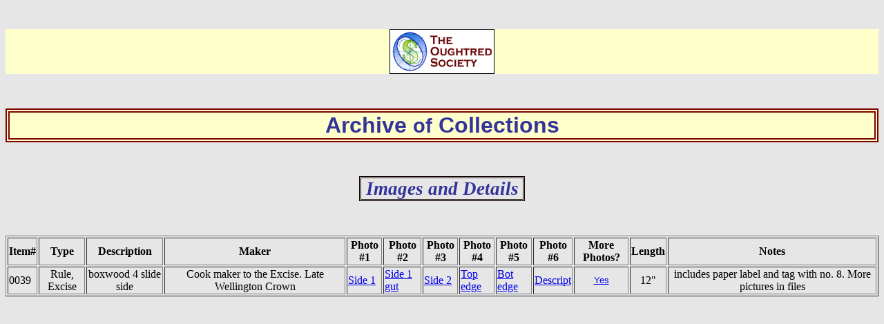

--- FILE ---
content_type: text/html
request_url: https://osgalleries.org/collectors/wyman/singleline.cgi?string=39
body_size: 2859
content:
<HTML><HEAD>
<TITLE>Archive of Collections</TITLE></HEAD> 

</HEAD>
<BODY LANG="en-US" TEXT="#000000" DIR="LTR" STYLE="background:#E6E6E6"> 

<P CLASS="western" ALIGN=CENTER STYLE="margin-bottom: 0in"><BR>
</P>
<P CLASS="western" ALIGN=CENTER STYLE="margin-bottom: 0in; background: #ffffcc">
<FONT COLOR="#000000"><IMG SRC="oslogo.jpg" NAME="graphics1" ALIGN=BOTTOM WIDTH=150 HEIGHT=63 BORDER=1></FONT></P>
<P CLASS="western" STYLE="margin-bottom: 0in"><BR>
</P>

<P CLASS="western" ALIGN=CENTER STYLE="margin-bottom: 0in; background: #ffffcc; border-top: 4.50pt double #800000; border-bottom: 4.50pt double #800000; border-left: 4.50pt double #800000; border-right: 4.50pt double #800000; padding-top: 0in; padding-bottom: 0in; padding-left: 0.06in; padding-right: 0.06in">
<FONT COLOR="#333399"><FONT FACE="Arial"><FONT SIZE=6><B>Archive
</B></FONT></FONT></FONT><FONT COLOR="#333399"><FONT FACE="Arial"><FONT SIZE=4 STYLE="font-size: 22pt"><B>of</B></FONT></FONT></FONT><FONT COLOR="#333399"><FONT FACE="Arial"><FONT SIZE=6><B>
Collections </B></FONT></FONT></FONT>
</P>
<BR><BR>
<P CLASS="western" STYLE="margin-bottom: 0in"><FONT FACE="Arial"><FONT SIZE=7 STYLE="font-size: 48pt">	</FONT></FONT></P>
<P CLASS="western" STYLE="margin-bottom: 0in;margin-left: 2in">   

<center>
<span style="font-family:Times New Roman;font-size:20pt;font-weight: bold;font-style: italic;color:#333399; border-color:#100000;border-style:solid;border-top: 2.50pt double #100000; border-bottom: 2.50pt double #100000; border-left: 2.50pt double #100000; border-right: 2.50pt double #100000; padding-top: 0in; padding-bottom: 0in; padding-left: 0.06in; padding-right: 0.06in">Images and Details</span>
</center>
</P>    <CENTER><BR><BR><TABLE BORDER = 1>
	<TR>
	<TH>Item#</TH><TH>Type</TH><TH>Description</TH><TH>Maker</TH><TH>Photo #1</TH><TH>Photo #2</TH><TH>Photo #3</TH><TH>Photo #4</TH><TH>Photo #5</TH><TH>Photo #6</TH><TH>More Photos?</TH><TH>Length</TH><TH>Notes</TH>
	</TR>
		<TR>
       		<TD>0039</TD><TD><center>Rule, Excise </center></TD><TD><center>boxwood 4 slide side </center></TD><TD><center>Cook maker to the Excise. Late Wellington Crown </center></TD>	<TD><a href="Wyman_001-100/Wyman_0039a.jpg">Side 1 </a></TD><TD><a href="Wyman_001-100/Wyman_0039b.jpg">Side 1 gut </a></TD><TD><a href="Wyman_001-100/Wyman_0039c.jpg">Side 2 </a></TD><TD><a href="Wyman_001-100/Wyman_0039d.jpg">Top edge </a></TD><TD><a href="Wyman_001-100/Wyman_0039e.jpg">Bot edge </a></TD><TD><a href="Wyman_001-100/Wyman_0039f.jpg">Descript </a></TD>
		<TD><a href="morephotos.cgi?string=Wyman_001-100/Wyman_0039j.jpg"><font size="2" face="Arial,  Helvetica"><center>Yes</center></font></a></TD><TD><center>12" </center></TD><TD><center>includes paper label and tag with no. 8. More pictures in files </center></TD>
       			</TR>
   			</TABLE></CENTER></BODY> </HTML>